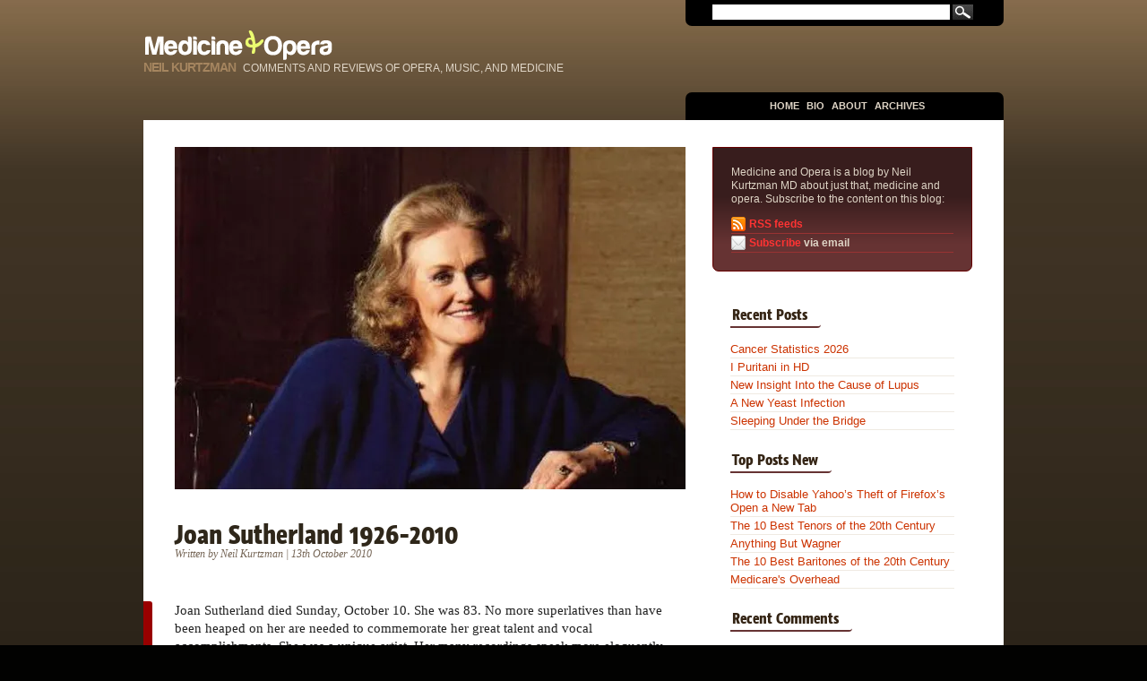

--- FILE ---
content_type: text/html; charset=UTF-8
request_url: https://medicine-opera.com/2010/10/joan-sutherland-1926-2010/
body_size: 13079
content:
<!DOCTYPE html>
<html lang="en-US">
<head>
	<meta charset="UTF-8" />
	<title>
	Joan Sutherland 1926-2010 | Neil Kurtzman	</title>
	<link rel="stylesheet" type="text/css" media="all" href="https://medicine-opera.com/wp-content/themes/nkurtzman/style.css" />
	<link rel="pingback" href="https://medicine-opera.com/xmlrpc.php" />
<style type='text/css'>
					.no-break br {
						display: none !important;
					}
			</style><meta name='robots' content='max-image-preview:large' />
	<style>img:is([sizes="auto" i], [sizes^="auto," i]) { contain-intrinsic-size: 3000px 1500px }</style>
	<link rel='dns-prefetch' href='//stats.wp.com' />
<link rel='preconnect' href='//i0.wp.com' />
<link rel='preconnect' href='//c0.wp.com' />
<link rel="alternate" type="application/rss+xml" title="Neil Kurtzman &raquo; Joan Sutherland 1926-2010 Comments Feed" href="https://medicine-opera.com/2010/10/joan-sutherland-1926-2010/feed/" />
<script type="text/javascript">
/* <![CDATA[ */
window._wpemojiSettings = {"baseUrl":"https:\/\/s.w.org\/images\/core\/emoji\/16.0.1\/72x72\/","ext":".png","svgUrl":"https:\/\/s.w.org\/images\/core\/emoji\/16.0.1\/svg\/","svgExt":".svg","source":{"concatemoji":"https:\/\/medicine-opera.com\/wp-includes\/js\/wp-emoji-release.min.js?ver=6.8.3"}};
/*! This file is auto-generated */
!function(s,n){var o,i,e;function c(e){try{var t={supportTests:e,timestamp:(new Date).valueOf()};sessionStorage.setItem(o,JSON.stringify(t))}catch(e){}}function p(e,t,n){e.clearRect(0,0,e.canvas.width,e.canvas.height),e.fillText(t,0,0);var t=new Uint32Array(e.getImageData(0,0,e.canvas.width,e.canvas.height).data),a=(e.clearRect(0,0,e.canvas.width,e.canvas.height),e.fillText(n,0,0),new Uint32Array(e.getImageData(0,0,e.canvas.width,e.canvas.height).data));return t.every(function(e,t){return e===a[t]})}function u(e,t){e.clearRect(0,0,e.canvas.width,e.canvas.height),e.fillText(t,0,0);for(var n=e.getImageData(16,16,1,1),a=0;a<n.data.length;a++)if(0!==n.data[a])return!1;return!0}function f(e,t,n,a){switch(t){case"flag":return n(e,"\ud83c\udff3\ufe0f\u200d\u26a7\ufe0f","\ud83c\udff3\ufe0f\u200b\u26a7\ufe0f")?!1:!n(e,"\ud83c\udde8\ud83c\uddf6","\ud83c\udde8\u200b\ud83c\uddf6")&&!n(e,"\ud83c\udff4\udb40\udc67\udb40\udc62\udb40\udc65\udb40\udc6e\udb40\udc67\udb40\udc7f","\ud83c\udff4\u200b\udb40\udc67\u200b\udb40\udc62\u200b\udb40\udc65\u200b\udb40\udc6e\u200b\udb40\udc67\u200b\udb40\udc7f");case"emoji":return!a(e,"\ud83e\udedf")}return!1}function g(e,t,n,a){var r="undefined"!=typeof WorkerGlobalScope&&self instanceof WorkerGlobalScope?new OffscreenCanvas(300,150):s.createElement("canvas"),o=r.getContext("2d",{willReadFrequently:!0}),i=(o.textBaseline="top",o.font="600 32px Arial",{});return e.forEach(function(e){i[e]=t(o,e,n,a)}),i}function t(e){var t=s.createElement("script");t.src=e,t.defer=!0,s.head.appendChild(t)}"undefined"!=typeof Promise&&(o="wpEmojiSettingsSupports",i=["flag","emoji"],n.supports={everything:!0,everythingExceptFlag:!0},e=new Promise(function(e){s.addEventListener("DOMContentLoaded",e,{once:!0})}),new Promise(function(t){var n=function(){try{var e=JSON.parse(sessionStorage.getItem(o));if("object"==typeof e&&"number"==typeof e.timestamp&&(new Date).valueOf()<e.timestamp+604800&&"object"==typeof e.supportTests)return e.supportTests}catch(e){}return null}();if(!n){if("undefined"!=typeof Worker&&"undefined"!=typeof OffscreenCanvas&&"undefined"!=typeof URL&&URL.createObjectURL&&"undefined"!=typeof Blob)try{var e="postMessage("+g.toString()+"("+[JSON.stringify(i),f.toString(),p.toString(),u.toString()].join(",")+"));",a=new Blob([e],{type:"text/javascript"}),r=new Worker(URL.createObjectURL(a),{name:"wpTestEmojiSupports"});return void(r.onmessage=function(e){c(n=e.data),r.terminate(),t(n)})}catch(e){}c(n=g(i,f,p,u))}t(n)}).then(function(e){for(var t in e)n.supports[t]=e[t],n.supports.everything=n.supports.everything&&n.supports[t],"flag"!==t&&(n.supports.everythingExceptFlag=n.supports.everythingExceptFlag&&n.supports[t]);n.supports.everythingExceptFlag=n.supports.everythingExceptFlag&&!n.supports.flag,n.DOMReady=!1,n.readyCallback=function(){n.DOMReady=!0}}).then(function(){return e}).then(function(){var e;n.supports.everything||(n.readyCallback(),(e=n.source||{}).concatemoji?t(e.concatemoji):e.wpemoji&&e.twemoji&&(t(e.twemoji),t(e.wpemoji)))}))}((window,document),window._wpemojiSettings);
/* ]]> */
</script>
<link rel='stylesheet' id='jetpack_related-posts-css' href='https://c0.wp.com/p/jetpack/15.4/modules/related-posts/related-posts.css' type='text/css' media='all' />
<style id='wp-emoji-styles-inline-css' type='text/css'>

	img.wp-smiley, img.emoji {
		display: inline !important;
		border: none !important;
		box-shadow: none !important;
		height: 1em !important;
		width: 1em !important;
		margin: 0 0.07em !important;
		vertical-align: -0.1em !important;
		background: none !important;
		padding: 0 !important;
	}
</style>
<link rel='stylesheet' id='wp-block-library-css' href='https://c0.wp.com/c/6.8.3/wp-includes/css/dist/block-library/style.min.css' type='text/css' media='all' />
<style id='classic-theme-styles-inline-css' type='text/css'>
/*! This file is auto-generated */
.wp-block-button__link{color:#fff;background-color:#32373c;border-radius:9999px;box-shadow:none;text-decoration:none;padding:calc(.667em + 2px) calc(1.333em + 2px);font-size:1.125em}.wp-block-file__button{background:#32373c;color:#fff;text-decoration:none}
</style>
<style id='ce4wp-subscribe-style-inline-css' type='text/css'>
.wp-block-ce4wp-subscribe{max-width:840px;margin:0 auto}.wp-block-ce4wp-subscribe .title{margin-bottom:0}.wp-block-ce4wp-subscribe .subTitle{margin-top:0;font-size:0.8em}.wp-block-ce4wp-subscribe .disclaimer{margin-top:5px;font-size:0.8em}.wp-block-ce4wp-subscribe .disclaimer .disclaimer-label{margin-left:10px}.wp-block-ce4wp-subscribe .inputBlock{width:100%;margin-bottom:10px}.wp-block-ce4wp-subscribe .inputBlock input{width:100%}.wp-block-ce4wp-subscribe .inputBlock label{display:inline-block}.wp-block-ce4wp-subscribe .submit-button{margin-top:25px;display:block}.wp-block-ce4wp-subscribe .required-text{display:inline-block;margin:0;padding:0;margin-left:0.3em}.wp-block-ce4wp-subscribe .onSubmission{height:0;max-width:840px;margin:0 auto}.wp-block-ce4wp-subscribe .firstNameSummary .lastNameSummary{text-transform:capitalize}.wp-block-ce4wp-subscribe .ce4wp-inline-notification{display:flex;flex-direction:row;align-items:center;padding:13px 10px;width:100%;height:40px;border-style:solid;border-color:orange;border-width:1px;border-left-width:4px;border-radius:3px;background:rgba(255,133,15,0.1);flex:none;order:0;flex-grow:1;margin:0px 0px}.wp-block-ce4wp-subscribe .ce4wp-inline-warning-text{font-style:normal;font-weight:normal;font-size:16px;line-height:20px;display:flex;align-items:center;color:#571600;margin-left:9px}.wp-block-ce4wp-subscribe .ce4wp-inline-warning-icon{color:orange}.wp-block-ce4wp-subscribe .ce4wp-inline-warning-arrow{color:#571600;margin-left:auto}.wp-block-ce4wp-subscribe .ce4wp-banner-clickable{cursor:pointer}.ce4wp-link{cursor:pointer}

.no-flex{display:block}.sub-header{margin-bottom:1em}


</style>
<link rel='stylesheet' id='mediaelement-css' href='https://c0.wp.com/c/6.8.3/wp-includes/js/mediaelement/mediaelementplayer-legacy.min.css' type='text/css' media='all' />
<link rel='stylesheet' id='wp-mediaelement-css' href='https://c0.wp.com/c/6.8.3/wp-includes/js/mediaelement/wp-mediaelement.min.css' type='text/css' media='all' />
<style id='jetpack-sharing-buttons-style-inline-css' type='text/css'>
.jetpack-sharing-buttons__services-list{display:flex;flex-direction:row;flex-wrap:wrap;gap:0;list-style-type:none;margin:5px;padding:0}.jetpack-sharing-buttons__services-list.has-small-icon-size{font-size:12px}.jetpack-sharing-buttons__services-list.has-normal-icon-size{font-size:16px}.jetpack-sharing-buttons__services-list.has-large-icon-size{font-size:24px}.jetpack-sharing-buttons__services-list.has-huge-icon-size{font-size:36px}@media print{.jetpack-sharing-buttons__services-list{display:none!important}}.editor-styles-wrapper .wp-block-jetpack-sharing-buttons{gap:0;padding-inline-start:0}ul.jetpack-sharing-buttons__services-list.has-background{padding:1.25em 2.375em}
</style>
<style id='global-styles-inline-css' type='text/css'>
:root{--wp--preset--aspect-ratio--square: 1;--wp--preset--aspect-ratio--4-3: 4/3;--wp--preset--aspect-ratio--3-4: 3/4;--wp--preset--aspect-ratio--3-2: 3/2;--wp--preset--aspect-ratio--2-3: 2/3;--wp--preset--aspect-ratio--16-9: 16/9;--wp--preset--aspect-ratio--9-16: 9/16;--wp--preset--color--black: #000000;--wp--preset--color--cyan-bluish-gray: #abb8c3;--wp--preset--color--white: #ffffff;--wp--preset--color--pale-pink: #f78da7;--wp--preset--color--vivid-red: #cf2e2e;--wp--preset--color--luminous-vivid-orange: #ff6900;--wp--preset--color--luminous-vivid-amber: #fcb900;--wp--preset--color--light-green-cyan: #7bdcb5;--wp--preset--color--vivid-green-cyan: #00d084;--wp--preset--color--pale-cyan-blue: #8ed1fc;--wp--preset--color--vivid-cyan-blue: #0693e3;--wp--preset--color--vivid-purple: #9b51e0;--wp--preset--gradient--vivid-cyan-blue-to-vivid-purple: linear-gradient(135deg,rgba(6,147,227,1) 0%,rgb(155,81,224) 100%);--wp--preset--gradient--light-green-cyan-to-vivid-green-cyan: linear-gradient(135deg,rgb(122,220,180) 0%,rgb(0,208,130) 100%);--wp--preset--gradient--luminous-vivid-amber-to-luminous-vivid-orange: linear-gradient(135deg,rgba(252,185,0,1) 0%,rgba(255,105,0,1) 100%);--wp--preset--gradient--luminous-vivid-orange-to-vivid-red: linear-gradient(135deg,rgba(255,105,0,1) 0%,rgb(207,46,46) 100%);--wp--preset--gradient--very-light-gray-to-cyan-bluish-gray: linear-gradient(135deg,rgb(238,238,238) 0%,rgb(169,184,195) 100%);--wp--preset--gradient--cool-to-warm-spectrum: linear-gradient(135deg,rgb(74,234,220) 0%,rgb(151,120,209) 20%,rgb(207,42,186) 40%,rgb(238,44,130) 60%,rgb(251,105,98) 80%,rgb(254,248,76) 100%);--wp--preset--gradient--blush-light-purple: linear-gradient(135deg,rgb(255,206,236) 0%,rgb(152,150,240) 100%);--wp--preset--gradient--blush-bordeaux: linear-gradient(135deg,rgb(254,205,165) 0%,rgb(254,45,45) 50%,rgb(107,0,62) 100%);--wp--preset--gradient--luminous-dusk: linear-gradient(135deg,rgb(255,203,112) 0%,rgb(199,81,192) 50%,rgb(65,88,208) 100%);--wp--preset--gradient--pale-ocean: linear-gradient(135deg,rgb(255,245,203) 0%,rgb(182,227,212) 50%,rgb(51,167,181) 100%);--wp--preset--gradient--electric-grass: linear-gradient(135deg,rgb(202,248,128) 0%,rgb(113,206,126) 100%);--wp--preset--gradient--midnight: linear-gradient(135deg,rgb(2,3,129) 0%,rgb(40,116,252) 100%);--wp--preset--font-size--small: 13px;--wp--preset--font-size--medium: 20px;--wp--preset--font-size--large: 36px;--wp--preset--font-size--x-large: 42px;--wp--preset--spacing--20: 0.44rem;--wp--preset--spacing--30: 0.67rem;--wp--preset--spacing--40: 1rem;--wp--preset--spacing--50: 1.5rem;--wp--preset--spacing--60: 2.25rem;--wp--preset--spacing--70: 3.38rem;--wp--preset--spacing--80: 5.06rem;--wp--preset--shadow--natural: 6px 6px 9px rgba(0, 0, 0, 0.2);--wp--preset--shadow--deep: 12px 12px 50px rgba(0, 0, 0, 0.4);--wp--preset--shadow--sharp: 6px 6px 0px rgba(0, 0, 0, 0.2);--wp--preset--shadow--outlined: 6px 6px 0px -3px rgba(255, 255, 255, 1), 6px 6px rgba(0, 0, 0, 1);--wp--preset--shadow--crisp: 6px 6px 0px rgba(0, 0, 0, 1);}:where(.is-layout-flex){gap: 0.5em;}:where(.is-layout-grid){gap: 0.5em;}body .is-layout-flex{display: flex;}.is-layout-flex{flex-wrap: wrap;align-items: center;}.is-layout-flex > :is(*, div){margin: 0;}body .is-layout-grid{display: grid;}.is-layout-grid > :is(*, div){margin: 0;}:where(.wp-block-columns.is-layout-flex){gap: 2em;}:where(.wp-block-columns.is-layout-grid){gap: 2em;}:where(.wp-block-post-template.is-layout-flex){gap: 1.25em;}:where(.wp-block-post-template.is-layout-grid){gap: 1.25em;}.has-black-color{color: var(--wp--preset--color--black) !important;}.has-cyan-bluish-gray-color{color: var(--wp--preset--color--cyan-bluish-gray) !important;}.has-white-color{color: var(--wp--preset--color--white) !important;}.has-pale-pink-color{color: var(--wp--preset--color--pale-pink) !important;}.has-vivid-red-color{color: var(--wp--preset--color--vivid-red) !important;}.has-luminous-vivid-orange-color{color: var(--wp--preset--color--luminous-vivid-orange) !important;}.has-luminous-vivid-amber-color{color: var(--wp--preset--color--luminous-vivid-amber) !important;}.has-light-green-cyan-color{color: var(--wp--preset--color--light-green-cyan) !important;}.has-vivid-green-cyan-color{color: var(--wp--preset--color--vivid-green-cyan) !important;}.has-pale-cyan-blue-color{color: var(--wp--preset--color--pale-cyan-blue) !important;}.has-vivid-cyan-blue-color{color: var(--wp--preset--color--vivid-cyan-blue) !important;}.has-vivid-purple-color{color: var(--wp--preset--color--vivid-purple) !important;}.has-black-background-color{background-color: var(--wp--preset--color--black) !important;}.has-cyan-bluish-gray-background-color{background-color: var(--wp--preset--color--cyan-bluish-gray) !important;}.has-white-background-color{background-color: var(--wp--preset--color--white) !important;}.has-pale-pink-background-color{background-color: var(--wp--preset--color--pale-pink) !important;}.has-vivid-red-background-color{background-color: var(--wp--preset--color--vivid-red) !important;}.has-luminous-vivid-orange-background-color{background-color: var(--wp--preset--color--luminous-vivid-orange) !important;}.has-luminous-vivid-amber-background-color{background-color: var(--wp--preset--color--luminous-vivid-amber) !important;}.has-light-green-cyan-background-color{background-color: var(--wp--preset--color--light-green-cyan) !important;}.has-vivid-green-cyan-background-color{background-color: var(--wp--preset--color--vivid-green-cyan) !important;}.has-pale-cyan-blue-background-color{background-color: var(--wp--preset--color--pale-cyan-blue) !important;}.has-vivid-cyan-blue-background-color{background-color: var(--wp--preset--color--vivid-cyan-blue) !important;}.has-vivid-purple-background-color{background-color: var(--wp--preset--color--vivid-purple) !important;}.has-black-border-color{border-color: var(--wp--preset--color--black) !important;}.has-cyan-bluish-gray-border-color{border-color: var(--wp--preset--color--cyan-bluish-gray) !important;}.has-white-border-color{border-color: var(--wp--preset--color--white) !important;}.has-pale-pink-border-color{border-color: var(--wp--preset--color--pale-pink) !important;}.has-vivid-red-border-color{border-color: var(--wp--preset--color--vivid-red) !important;}.has-luminous-vivid-orange-border-color{border-color: var(--wp--preset--color--luminous-vivid-orange) !important;}.has-luminous-vivid-amber-border-color{border-color: var(--wp--preset--color--luminous-vivid-amber) !important;}.has-light-green-cyan-border-color{border-color: var(--wp--preset--color--light-green-cyan) !important;}.has-vivid-green-cyan-border-color{border-color: var(--wp--preset--color--vivid-green-cyan) !important;}.has-pale-cyan-blue-border-color{border-color: var(--wp--preset--color--pale-cyan-blue) !important;}.has-vivid-cyan-blue-border-color{border-color: var(--wp--preset--color--vivid-cyan-blue) !important;}.has-vivid-purple-border-color{border-color: var(--wp--preset--color--vivid-purple) !important;}.has-vivid-cyan-blue-to-vivid-purple-gradient-background{background: var(--wp--preset--gradient--vivid-cyan-blue-to-vivid-purple) !important;}.has-light-green-cyan-to-vivid-green-cyan-gradient-background{background: var(--wp--preset--gradient--light-green-cyan-to-vivid-green-cyan) !important;}.has-luminous-vivid-amber-to-luminous-vivid-orange-gradient-background{background: var(--wp--preset--gradient--luminous-vivid-amber-to-luminous-vivid-orange) !important;}.has-luminous-vivid-orange-to-vivid-red-gradient-background{background: var(--wp--preset--gradient--luminous-vivid-orange-to-vivid-red) !important;}.has-very-light-gray-to-cyan-bluish-gray-gradient-background{background: var(--wp--preset--gradient--very-light-gray-to-cyan-bluish-gray) !important;}.has-cool-to-warm-spectrum-gradient-background{background: var(--wp--preset--gradient--cool-to-warm-spectrum) !important;}.has-blush-light-purple-gradient-background{background: var(--wp--preset--gradient--blush-light-purple) !important;}.has-blush-bordeaux-gradient-background{background: var(--wp--preset--gradient--blush-bordeaux) !important;}.has-luminous-dusk-gradient-background{background: var(--wp--preset--gradient--luminous-dusk) !important;}.has-pale-ocean-gradient-background{background: var(--wp--preset--gradient--pale-ocean) !important;}.has-electric-grass-gradient-background{background: var(--wp--preset--gradient--electric-grass) !important;}.has-midnight-gradient-background{background: var(--wp--preset--gradient--midnight) !important;}.has-small-font-size{font-size: var(--wp--preset--font-size--small) !important;}.has-medium-font-size{font-size: var(--wp--preset--font-size--medium) !important;}.has-large-font-size{font-size: var(--wp--preset--font-size--large) !important;}.has-x-large-font-size{font-size: var(--wp--preset--font-size--x-large) !important;}
:where(.wp-block-post-template.is-layout-flex){gap: 1.25em;}:where(.wp-block-post-template.is-layout-grid){gap: 1.25em;}
:where(.wp-block-columns.is-layout-flex){gap: 2em;}:where(.wp-block-columns.is-layout-grid){gap: 2em;}
:root :where(.wp-block-pullquote){font-size: 1.5em;line-height: 1.6;}
</style>
<script type="text/javascript" src="https://c0.wp.com/c/6.8.3/wp-includes/js/jquery/jquery.min.js" id="jquery-core-js"></script>
<script type="text/javascript" src="https://c0.wp.com/c/6.8.3/wp-includes/js/jquery/jquery-migrate.min.js" id="jquery-migrate-js"></script>
<script type="text/javascript" id="jetpack_related-posts-js-extra">
/* <![CDATA[ */
var related_posts_js_options = {"post_heading":"h4"};
/* ]]> */
</script>
<script type="text/javascript" src="https://c0.wp.com/p/jetpack/15.4/_inc/build/related-posts/related-posts.min.js" id="jetpack_related-posts-js"></script>
<link rel="https://api.w.org/" href="https://medicine-opera.com/wp-json/" /><link rel="alternate" title="JSON" type="application/json" href="https://medicine-opera.com/wp-json/wp/v2/posts/7602" /><link rel="EditURI" type="application/rsd+xml" title="RSD" href="https://medicine-opera.com/xmlrpc.php?rsd" />
<link rel="canonical" href="https://medicine-opera.com/2010/10/joan-sutherland-1926-2010/" />
<link rel='shortlink' href='https://wp.me/pYj5N-1YC' />
<link rel="alternate" title="oEmbed (JSON)" type="application/json+oembed" href="https://medicine-opera.com/wp-json/oembed/1.0/embed?url=https%3A%2F%2Fmedicine-opera.com%2F2010%2F10%2Fjoan-sutherland-1926-2010%2F" />
<link rel="alternate" title="oEmbed (XML)" type="text/xml+oembed" href="https://medicine-opera.com/wp-json/oembed/1.0/embed?url=https%3A%2F%2Fmedicine-opera.com%2F2010%2F10%2Fjoan-sutherland-1926-2010%2F&#038;format=xml" />
<script charset="utf-8" type="text/javascript">var switchTo5x=true;</script><script charset="utf-8" type="text/javascript" src="http://w.sharethis.com/button/buttons.js"></script><script type="text/javascript">stLight.options({publisher:'10e1e0c5-6bfd-4ef5-9986-2be4f29d15e5'});var st_type='wordpress3.0.1';</script><script type="text/javascript">
	window._wp_rp_static_base_url = 'https://wprp.sovrn.com/static/';
	window._wp_rp_wp_ajax_url = "https://medicine-opera.com/wp-admin/admin-ajax.php";
	window._wp_rp_plugin_version = '3.6.4';
	window._wp_rp_post_id = '7602';
	window._wp_rp_num_rel_posts = '5';
	window._wp_rp_thumbnails = true;
	window._wp_rp_post_title = 'Joan+Sutherland+1926-2010';
	window._wp_rp_post_tags = ['joan+sutherland', 'diva', 'opera', 'octob', 'talent', 'perform', 'di', 'sundai', 'act', 'record', 'duet', 'artist', 'lucia', 'richard', 'york', 'sutherland', 'joan', 'tucker'];
	window._wp_rp_promoted_content = true;
</script>
<link rel="stylesheet" href="https://medicine-opera.com/wp-content/plugins/wordpress-23-related-posts-plugin/static/themes/vertical-m.css?version=3.6.4" />
	<style>img#wpstats{display:none}</style>
		
<!-- Jetpack Open Graph Tags -->
<meta property="og:type" content="article" />
<meta property="og:title" content="Joan Sutherland 1926-2010" />
<meta property="og:url" content="https://medicine-opera.com/2010/10/joan-sutherland-1926-2010/" />
<meta property="og:description" content="Joan Sutherland died Sunday, October 10. She was 83. No more superlatives than have been heaped on her are needed to commemorate her great talent and vocal accomplishments. She was a unique artist.…" />
<meta property="article:published_time" content="2010-10-14T02:51:31+00:00" />
<meta property="article:modified_time" content="2010-10-14T16:39:47+00:00" />
<meta property="og:site_name" content="Neil Kurtzman" />
<meta property="og:image" content="https://i0.wp.com/medicine-opera.com/wp-content/uploads/2010/10/sutherland.jpg?fit=570%2C382&#038;ssl=1" />
<meta property="og:image:width" content="570" />
<meta property="og:image:height" content="382" />
<meta property="og:image:alt" content="" />
<meta property="og:locale" content="en_US" />
<meta name="twitter:text:title" content="Joan Sutherland 1926-2010" />
<meta name="twitter:image" content="https://i0.wp.com/medicine-opera.com/wp-content/uploads/2010/10/sutherland.jpg?fit=570%2C382&#038;ssl=1&#038;w=640" />
<meta name="twitter:card" content="summary_large_image" />

<!-- End Jetpack Open Graph Tags -->

<script type="text/javascript" src="https://medicine-opera.com/wp-content/themes/nkurtzman/scripts/clearform.js"></script>
<script type="text/javascript" src="https://twitter.com/javascripts/blogger.js"></script> 

<!--[if lte IE 6]>
<div id="ie6msg">
    <h4>Note: You are using an outdated version of Internet Explorer (IE)</h4>
    <p>In order to view our website properly, download 
    <a class="getielatest" href="http://www.microsoft.com/windows/internet-explorer/worldwide-sites.aspx" target="_blank">
    the most recent version of  Internet Explorer</a>.</p>
    <p>&nbsp;</p>
    <p>If you are in a corporate network, you may have to contact your network administrator.</p>
    <p>You may also want to check out some alternative browsers to IE:
    <a href="http://www.mozilla.com/en-US/firefox/firefox.html" target="_blank">Mozilla Firefox</a>
     · <a href="http://www.opera.com/" target="_blank">Opera</a>
      · <a href="http://www.google.com/chrome" target="_blank">Google Chrome</a>
       · <a href="http://www.apple.com/safari/" target="_blank">Apple Safari</a></p>
</div>
<![endif]-->

</head>

<body class="wp-singular post-template-default single single-post postid-7602 single-format-standard wp-theme-nkurtzman">
<div id="WrapperPage">
<div id="TopBar">
  <div class="search">
    <form method="get" id="searchForm" action="https://medicine-opera.com/">
   <input type="text" value="" name="s" id="s" class="searchfield" onfocus="clearForm()" />
   <input type="submit"  value="Search" class="searchBtn"/>
</form>
  </div>
</div>
<div id="Header">
  <div class="logo"><a href="https://medicine-opera.com"><img src="https://medicine-opera.com/wp-content/themes/nkurtzman/images/logo.png" width="209" height="33" alt="Medicine&amp;Opera" /></div>
  <div class="tagline">
  <span class="owner">Neil Kurtzman</span>
  <span class="title">Comments and reviews of opera, music, and medicine</span>
  </div>
</div>
<div id="HeaderNav">
  <div class="menu-header"><ul id="menu-topmenu" class="menu"><li id="menu-item-6901" class="menu-item menu-item-type-custom menu-item-object-custom menu-item-home menu-item-6901"><a href="https://medicine-opera.com/">Home</a></li>
<li id="menu-item-6902" class="menu-item menu-item-type-post_type menu-item-object-page menu-item-6902"><a href="https://medicine-opera.com/bio/">Bio</a></li>
<li id="menu-item-6899" class="menu-item menu-item-type-post_type menu-item-object-page menu-item-6899"><a href="https://medicine-opera.com/about/">About</a></li>
<li id="menu-item-6900" class="menu-item menu-item-type-post_type menu-item-object-page menu-item-6900"><a href="https://medicine-opera.com/archives/">Archives</a></li>
</ul></div></div>

<div id="Content">
	<div id="LeftContent">

  
<img width="570" height="382" src="https://i0.wp.com/medicine-opera.com/wp-content/uploads/2010/10/sutherland.jpg?fit=570%2C382&amp;ssl=1" class="attachment-big-post-thumbnail size-big-post-thumbnail wp-post-image" alt="" decoding="async" fetchpriority="high" srcset="https://i0.wp.com/medicine-opera.com/wp-content/uploads/2010/10/sutherland.jpg?w=570&amp;ssl=1 570w, https://i0.wp.com/medicine-opera.com/wp-content/uploads/2010/10/sutherland.jpg?resize=300%2C201&amp;ssl=1 300w" sizes="(max-width: 570px) 100vw, 570px" />
    <h1>Joan Sutherland 1926-2010</h1>
    <span class="postAuthor">Written by Neil Kurtzman | 13th October 2010</span>
    <div class="postContent"><div class="postOrnament"></div><div class="postShareTop"></div>
      <p>Joan Sutherland died Sunday, October 10. She was 83. No more superlatives than have been heaped on her are needed to commemorate her great talent and vocal accomplishments. She was a unique artist. Her many recordings speak more eloquently than any comments could. Below is the long duet that ends the first act of Donizetti&#8217;s<em> Lucia Di Lammermoor</em>. The tenor is Richard Tucker. The performance was recorded in New York in December of 1966.</p>
<p><a href="https://medicine-opera.com/wp-content/uploads/2010/10/Sutherland-Tucker-Lucia-1.mp3">Sutherland Tucker Lucia-1<br />
</a><a href="https://medicine-opera.com/wp-content/uploads/2010/10/Sutherland-Tucker-Lucia-2.mp3">Sutherland Tucker Lucia-2</a></p>

<div class="wp_rp_wrap  wp_rp_vertical_m" id="wp_rp_first"><div class="wp_rp_content"><h3 class="related_post_title">Related Posts</h3><ul class="related_post wp_rp"><li data-position="0" data-poid="in-13335" data-post-type="none" ><a href="https://medicine-opera.com/2012/11/joan-sutherlands-birthday/" class="wp_rp_thumbnail"><img data-recalc-dims="1" decoding="async" src="https://i0.wp.com/medicine-opera.com/wp-content/uploads/2012/01/Cahen-2.jpg?resize=150%2C150&#038;ssl=1" alt="Joan Sutherland&#8217;s Birthday" width="150" height="150" /></a><a href="https://medicine-opera.com/2012/11/joan-sutherlands-birthday/" class="wp_rp_title">Joan Sutherland&#8217;s Birthday</a></li><li data-position="1" data-poid="in-30374" data-post-type="none" ><a href="https://medicine-opera.com/2024/09/ah-la-paterna-mano/" class="wp_rp_thumbnail"><img data-recalc-dims="1" decoding="async" src="https://i0.wp.com/medicine-opera.com/wp-content/uploads/2024/09/Verdi-Macbeth.jpg?resize=150%2C150&#038;ssl=1" alt="Ah, La Paterna Mano" width="150" height="150" /></a><a href="https://medicine-opera.com/2024/09/ah-la-paterna-mano/" class="wp_rp_title">Ah, La Paterna Mano</a></li><li data-position="2" data-poid="in-24594" data-post-type="none" ><a href="https://medicine-opera.com/2017/12/robot-reaches-milestone-passes-medical-licensing-exam/" class="wp_rp_thumbnail"><img loading="lazy" decoding="async" width="150" height="150" src="https://i0.wp.com/medicine-opera.com/wp-content/uploads/2017/12/Robotics.png?resize=150%2C150&amp;ssl=1" class="attachment-150x150 size-150x150 wp-post-image" alt="" /></a><a href="https://medicine-opera.com/2017/12/robot-reaches-milestone-passes-medical-licensing-exam/" class="wp_rp_title">Robot Reaches Milestone, Passes Medical Licensing Exam</a></li><li data-position="3" data-poid="in-1367" data-post-type="none" ><a href="https://medicine-opera.com/2009/01/the-recordings-of-enrico-caruso-1905-1907/" class="wp_rp_thumbnail"><img data-recalc-dims="1" loading="lazy" decoding="async" src="https://i0.wp.com/medicine-opera.com/wp-content/uploads/2009/01/caruso-portrait.jpg?resize=150%2C150&#038;ssl=1" alt="The Recordings of Enrico Caruso 1905 &#8211; 1907" width="150" height="150" /></a><a href="https://medicine-opera.com/2009/01/the-recordings-of-enrico-caruso-1905-1907/" class="wp_rp_title">The Recordings of Enrico Caruso 1905 &#8211; 1907</a></li><li data-position="4" data-poid="in-20203" data-post-type="none" ><a href="https://medicine-opera.com/2015/05/shostakovich-michelangelo-suite/" class="wp_rp_thumbnail"><img loading="lazy" decoding="async" width="150" height="150" src="https://i0.wp.com/medicine-opera.com/wp-content/uploads/2015/05/Michelangelo-sonnets.jpg?resize=150%2C150&amp;ssl=1" class="attachment-150x150 size-150x150 wp-post-image" alt="" /></a><a href="https://medicine-opera.com/2015/05/shostakovich-michelangelo-suite/" class="wp_rp_title">Shostakovich &#8211; Michelangelo Suite</a></li></ul><div class="wp_rp_footer"><a class="wp_rp_backlink" target="_blank" href="http://www.sovrn.com/" rel="nofollow">Sovrn</a></div></div></div>

<div id='jp-relatedposts' class='jp-relatedposts' >
	<h3 class="jp-relatedposts-headline"><em>Related</em></h3>
</div> 		</div><!-- .postContent -->

    <div class="postFooter">
     	<div class="postShare">
        <h4>Share this article</h4>If you like this article, spread the word!
        <div class="shareThis">
		<!-- AddThis Button BEGIN -->
		<div><div class="addthis_toolbox addthis_default_style">
		<a class="addthis_button_facebook"></a>
		<a class="addthis_button_email"></a>
		<a class="addthis_button_favorites"></a>
		<a class="addthis_button_print"></a>
		<span class="addthis_separator">|</span>
		<a href="https://www.addthis.com/bookmark.php?v=250&amp;username=hitbylife" class="addthis_button_expanded">More</a>
		</div>
		<script type="text/javascript" src="https://s7.addthis.com/js/250/addthis_widget.js#username=hitbylife"></script></div>
		<!-- AddThis Button END -->
       </div>
		</div>
  	<div class="postComments">
	<h5>Comments</h5>
	<ol class="commentlist">
				<li class="comment even thread-even depth-1" id="comment-1444">
				<div id="div-comment-1444" class="comment-body">
				<div class="comment-author vcard">
			<img alt='' src='https://secure.gravatar.com/avatar/2e023437269bf361d77603e52f2b9b86b51295f3b3eea2b9f0df64390b80bf17?s=32&#038;d=mm&#038;r=g' srcset='https://secure.gravatar.com/avatar/2e023437269bf361d77603e52f2b9b86b51295f3b3eea2b9f0df64390b80bf17?s=64&#038;d=mm&#038;r=g 2x' class='avatar avatar-32 photo' height='32' width='32' loading='lazy' decoding='async'/>			<cite class="fn"><a href="http://www.horsetrainingspecialties.com" class="url" rel="ugc external nofollow">Operafilly</a></cite> <span class="says">says:</span>		</div>
		
		<div class="comment-meta commentmetadata">
			<a href="https://medicine-opera.com/2010/10/joan-sutherland-1926-2010/#comment-1444">October 14, 2010 at 8:53 am</a>		</div>

		<p>I started at the top!  My very first opera performance at age 16 was Joan in Lucia before she went to the Met.  She had not yet recorded it so I memorized the Callas version.  I had heard Joan do Ophelia&#8217;s mad scene on TV but was totally unprepared for the live instrument.  Like from another galaxy.  The glitter of those high notes!!  I wished the mad scene would never end.  Cioni was the tenor, not great, but so much sincerity that I was in tears for &#8220;Tu che a dio.&#8221;  I saw her much later in Die Fledermaus with Sills and in concert with Tourangeau.  By then I had much more appreciation of the richness and size of her voice, and the variety of her roles.  The lady was a miracle.</p>

		<div class="reply"><a rel="nofollow" class="comment-reply-link" href="https://medicine-opera.com/2010/10/joan-sutherland-1926-2010/?replytocom=1444#respond" data-commentid="1444" data-postid="7602" data-belowelement="div-comment-1444" data-respondelement="respond" data-replyto="Reply to Operafilly" aria-label="Reply to Operafilly">Reply</a></div>
				</div>
				</li><!-- #comment-## -->
	</ol>

	<h4>Leave a comment</h4>
	<div class="contactForm">

		
			<form action="https://medicine-opera.com/wp-comments-post.php" method="post" id="commentform">

				
					<p><input type="text" name="author" id="author" value="" size="22" tabindex="1" />
						<label for="author"><small>Name (required)</small></label>
					</p>

					<p><input type="text" name="email" id="email" value="" size="22" tabindex="2" />
						<label for="email"><small>Mail (will not be published) (required)</small></label>
					</p>

					<p><input type="text" name="url" id="url" value="" size="22" tabindex="3" />
						<label for="url"><small>Website</small></label>
					</p>

				
				<!--<p><small><strong>XHTML:</strong> You can use these tags: &lt;a href=&quot;&quot; title=&quot;&quot;&gt; &lt;abbr title=&quot;&quot;&gt; &lt;acronym title=&quot;&quot;&gt; &lt;b&gt; &lt;blockquote cite=&quot;&quot;&gt; &lt;cite&gt; &lt;code&gt; &lt;del datetime=&quot;&quot;&gt; &lt;em&gt; &lt;i&gt; &lt;q cite=&quot;&quot;&gt; &lt;s&gt; &lt;strike&gt; &lt;strong&gt; </small></p>-->

				<textarea name="comment" id="comment" cols="90%" rows="8" tabindex="4"></textarea>

				<p><input name="submit" type="submit" id="submit" tabindex="5" value="Submit Comment" />
					<input type="hidden" name="comment_post_ID" value="7602" />
				</p>
				<p style="display: none;"><input type="hidden" id="akismet_comment_nonce" name="akismet_comment_nonce" value="f690467f19" /></p><p style="display: none !important;" class="akismet-fields-container" data-prefix="ak_"><label>&#916;<textarea name="ak_hp_textarea" cols="45" rows="8" maxlength="100"></textarea></label><input type="hidden" id="ak_js_1" name="ak_js" value="198"/><script>document.getElementById( "ak_js_1" ).setAttribute( "value", ( new Date() ).getTime() );</script></p>
			</form>

		


	</div>
</div>

	</div><!-- #content -->
</div><!-- #container -->

    <div id="SideBar">
    	<div class="subscription" style="margin-bottom: 40px;">
    		Medicine and Opera is a blog by Neil Kurtzman MD about just that, medicine and opera. Subscribe
    		to the content on this blog:
    		<ul>
    			<li id="liRss"><a href="https://medicine-opera.com/?feed=rss2
">RSS feeds</a></li>
    			<li id="liEmail"><a href="https://medicine-opera.com/wp-login.php?action=register">Subscribe</a> via email</li>
    		</ul>
    	</div>

    	<div class="sbBox">
    		<h3>Recent Posts</h3>
    		<ul>
    			    					<li><a href="https://medicine-opera.com/2026/01/cancer-statistics-2026/" title="Permalink to Cancer Statistics 2026" rel="bookmark">Cancer Statistics 2026</a></li>
    			    					<li><a href="https://medicine-opera.com/2026/01/i-puritani-in-hd/" title="Permalink to I Puritani in HD" rel="bookmark">I Puritani in HD</a></li>
    			    					<li><a href="https://medicine-opera.com/2026/01/new-insight-into-the-cause-of-lupus/" title="Permalink to New Insight Into the Cause of Lupus" rel="bookmark">New Insight Into the Cause of Lupus</a></li>
    			    					<li><a href="https://medicine-opera.com/2026/01/a-new-yeast-infection/" title="Permalink to A New Yeast Infection" rel="bookmark">A New Yeast Infection</a></li>
    			    					<li><a href="https://medicine-opera.com/2026/01/sleeping-under-the-bridge/" title="Permalink to Sleeping Under the Bridge" rel="bookmark">Sleeping Under the Bridge</a></li>
    			    		</ul>
    	</div>
    	<div class="sbBox">
    		<h3>Top Posts New</h3>
    		<ul>
    			    					<li><a href="https://medicine-opera.com/2010/03/how-to-disable-yahoos-theft-of-firefoxs-open-a-new-tab/">How to Disable Yahoo&#8217;s Theft of Firefox&#8217;s Open a New Tab</a></li>
    			    					<li><a href="https://medicine-opera.com/2016/03/the-10-best-tenors-of-the-20th-century/">The 10 Best Tenors of the 20th Century</a></li>
    			    					<li><a href="https://medicine-opera.com/2009/10/anything-but-wagner/">Anything But Wagner</a></li>
    			    					<li><a href="https://medicine-opera.com/2016/10/the-10-best-baritones-of-the-20th-century/">The 10 Best Baritones of the 20th Century</a></li>
    			    					<li><a href="https://medicine-opera.com/2008/12/medicares-overhead/">Medicare&#039;s Overhead</a></li>
    			    		</ul>
    	</div>

    	<div class="sbBox">
    		<h3>Recent Comments</h3>
    		<ul><li><!-- no comments yet --></li></ul>

    	</div>

    </div>

    </div>
    </div>
    </div>
    </div>
    </div>
    </div>
 
</div>
<div id="FooterLinks">
    <div id="FooterLeft">
        <div class="footerBox fbLeft">
            <h3>Top posts</h3>
            <ul>
<li><a href="https://medicine-opera.com/2010/03/how-to-disable-yahoos-theft-of-firefoxs-open-a-new-tab/">How to Disable Yahoo&#8217;s Theft of Firefox&#8217;s Open a New Tab</a></li> 
<li><a href="https://medicine-opera.com/2016/03/the-10-best-tenors-of-the-20th-century/">The 10 Best Tenors of the 20th Century</a></li> 
<li><a href="https://medicine-opera.com/2009/10/anything-but-wagner/">Anything But Wagner</a></li> 
<li><a href="https://medicine-opera.com/2016/10/the-10-best-baritones-of-the-20th-century/">The 10 Best Baritones of the 20th Century</a></li> 
<li><a href="https://medicine-opera.com/2008/12/medicares-overhead/">Medicare&#039;s Overhead</a></li> 
<li><a href="https://medicine-opera.com/2008/12/turandot-without-the-t/">Turandot Without the T</a></li> 
<li><a href="https://medicine-opera.com/2007/12/zinka-milanov-the-most-beautiful-voice-in-the-world/">Zinka Milanov – The Most Beautiful Voice in the World</a></li> 
<li><a href="https://medicine-opera.com/2011/04/il-trovatore-in-hd/">Il Trovatore in HD</a></li> 
<li><a href="https://medicine-opera.com/2011/07/educational-thought-of-the-day-e-coli-in-germany/">Educational Thought of the Day &#8211; E Coli in Germany</a></li> 
<li><a href="https://medicine-opera.com/2017/06/the-sniffer-review/">The Sniffer &#8211; Review</a></li> 

            </ul>
        </div>
        <div class="footerBox fbLeft">
        	<h3>Recent posts</h3>
<ul>
<li><a href="https://medicine-opera.com/2026/01/cancer-statistics-2026/" title="Permalink to Cancer Statistics 2026" rel="bookmark">Cancer Statistics 2026</a></li> 
<li><a href="https://medicine-opera.com/2026/01/i-puritani-in-hd/" title="Permalink to I Puritani in HD" rel="bookmark">I Puritani in HD</a></li> 
<li><a href="https://medicine-opera.com/2026/01/new-insight-into-the-cause-of-lupus/" title="Permalink to New Insight Into the Cause of Lupus" rel="bookmark">New Insight Into the Cause of Lupus</a></li> 
<li><a href="https://medicine-opera.com/2026/01/a-new-yeast-infection/" title="Permalink to A New Yeast Infection" rel="bookmark">A New Yeast Infection</a></li> 
<li><a href="https://medicine-opera.com/2026/01/sleeping-under-the-bridge/" title="Permalink to Sleeping Under the Bridge" rel="bookmark">Sleeping Under the Bridge</a></li> 
<li><a href="https://medicine-opera.com/2025/12/jonas-kaufmann-will-no-longer-sing-in-london-or-new-york/" title="Permalink to Jonas Kaufmann Will No Longer Sing in London or New York" rel="bookmark">Jonas Kaufmann Will No Longer Sing in London or New York</a></li> 
<li><a href="https://medicine-opera.com/2025/12/ombra-mai-fu/" title="Permalink to Ombra Mai Fu" rel="bookmark">Ombra Mai Fu</a></li> 
<li><a href="https://medicine-opera.com/2025/12/the-marbled-mind/" title="Permalink to The Marbled Mind" rel="bookmark">The Marbled Mind</a></li> 
<li><a href="https://medicine-opera.com/2025/12/beethovens-birthday/" title="Permalink to Beethoven&#8217;s Birthday" rel="bookmark">Beethoven&#8217;s Birthday</a></li> 
<li><a href="https://medicine-opera.com/2025/12/andrea-chenier-in-hd/" title="Permalink to Andrea Chénier in HD" rel="bookmark">Andrea Chénier in HD</a></li> 
            </ul>
        </div>
        <div class="footerBox fbRight">
       	  	<h3>External links</h3>
            <ul>
            <li><a href="http://www.amazon.com/Doing-Nothing-Neil-Kurtzman/dp/1461096537/ref=sr_1_1?ie=UTF8&#038;qid=1342048482&#038;sr=8-1&#038;keywords=Doing+Nothing+Kurtzman" title="   » The Making of a Doctor – buy here (Last updated December 31, 1969 6:00 pm)" target="_top">Doing Nothing</a>   » The Making of a Doctor – buy here</li>
<li><a href="https://www.lubbocksymphony.org/" title="    » LSO’s website (Last updated December 31, 1969 6:00 pm)">Lubbock Symphony Orchestra</a>    » LSO’s website</li>
<li><a href="http://www.amazon.com/s/ref=nb_sb_noss?url=node%3D154606011&#038;field-keywords=Neil+Kurtzman" title="&gt;&gt;The complete novel can be downloaded for the Kindle at this site. (Last updated December 31, 1969 6:00 pm)">Doing Nothing for the Kindle</a>&gt;&gt;The complete novel can be downloaded for the Kindle at this site.</li>
<li><a href="https://www.ttuhsc.edu/" title=" (Last updated December 31, 1969 6:00 pm)">Texas Tech University Health Sciences Center</a></li>
            </ul>
      	</div>
    </div>
    <div id="FooterRight">
		<img src="https://medicine-opera.com/wp-content/themes/nkurtzman/images/kurtzman_thumb.jpg" width="120" height="100" alt="Neil Kurtzman" />
	  <h3>About Neil Kurtzman</h3>
        Neil A Kurtzman MD is the Grover E Murray Professor Emeritus and University Distinguished Professor Emeritus, Department of Internal Medicine at Texas Tech University Health Sciences Center in Lubbock. He has combined careers in clinical medicine, education, basic research, and administration for more than 30 years.<br />
        <br />
› <a href="?page_id=23">Read the biography</a>
        <br />
› <a href="/archives/">Archives: Older posts and additional material</a>

        <div class="blogRoll brFooter">
   	    <h3>Contact</h3>
                <ul> 
                    <li>Email: <a href="mailto:
neil.kurtzman@medicine-opera.com">neil.kurtzman@medicine-opera.com</li>
                </ul> 
      </div>
    </div>

</div>
  <div id="FooterCategories">
   	<h4>Categories</h4>
    	<ul>
       	<li class="cat-item cat-item-4"><a href="https://medicine-opera.com/category/american-college-of-physicians/">American College of Physicians</a>
</li>
	<li class="cat-item cat-item-5"><a href="https://medicine-opera.com/category/baritones/">Baritones</a>
</li>
	<li class="cat-item cat-item-6"><a href="https://medicine-opera.com/category/baseball/">Baseball</a>
</li>
	<li class="cat-item cat-item-7"><a href="https://medicine-opera.com/category/bible/">Bible</a>
</li>
	<li class="cat-item cat-item-2127"><a href="https://medicine-opera.com/category/biography/">Biography</a>
</li>
	<li class="cat-item cat-item-8"><a href="https://medicine-opera.com/category/birgit-nilsson/">Birgit Nilsson</a>
</li>
	<li class="cat-item cat-item-9"><a href="https://medicine-opera.com/category/bullfighting/">Bullfighting</a>
</li>
	<li class="cat-item cat-item-10"><a href="https://medicine-opera.com/category/bureaucracy/">Bureaucracy</a>
</li>
	<li class="cat-item cat-item-11"><a href="https://medicine-opera.com/category/cancer/">Cancer</a>
</li>
	<li class="cat-item cat-item-12"><a href="https://medicine-opera.com/category/cell-phones/">Cell Phones</a>
</li>
	<li class="cat-item cat-item-13"><a href="https://medicine-opera.com/category/computers/">computers</a>
</li>
	<li class="cat-item cat-item-14"><a href="https://medicine-opera.com/category/crime/">Crime</a>
</li>
	<li class="cat-item cat-item-15"><a href="https://medicine-opera.com/category/critics/">Critics</a>
</li>
	<li class="cat-item cat-item-16"><a href="https://medicine-opera.com/category/dance/">Dance</a>
</li>
	<li class="cat-item cat-item-17"><a href="https://medicine-opera.com/category/dialysis/">Dialysis</a>
</li>
	<li class="cat-item cat-item-18"><a href="https://medicine-opera.com/category/doing-nothing/">Doing Nothing</a>
</li>
	<li class="cat-item cat-item-19"><a href="https://medicine-opera.com/category/downloads/">Downloads</a>
</li>
	<li class="cat-item cat-item-20"><a href="https://medicine-opera.com/category/drm/">DRM</a>
</li>
	<li class="cat-item cat-item-21"><a href="https://medicine-opera.com/category/economics/">economics</a>
</li>
	<li class="cat-item cat-item-22"><a href="https://medicine-opera.com/category/education/">Education</a>
</li>
	<li class="cat-item cat-item-1610"><a href="https://medicine-opera.com/category/erasmus/">Erasmus</a>
</li>
	<li class="cat-item cat-item-844"><a href="https://medicine-opera.com/category/farm-income/">farm income</a>
</li>
	<li class="cat-item cat-item-659"><a href="https://medicine-opera.com/category/featured/">Featured</a>
</li>
	<li class="cat-item cat-item-291"><a href="https://medicine-opera.com/category/government/">government</a>
</li>
	<li class="cat-item cat-item-23"><a href="https://medicine-opera.com/category/hansel-and-gretel/">Hansel and Gretel</a>
</li>
	<li class="cat-item cat-item-24"><a href="https://medicine-opera.com/category/health-insurance/">Health Insurance</a>
</li>
	<li class="cat-item cat-item-867"><a href="https://medicine-opera.com/category/history-2/">History</a>
</li>
	<li class="cat-item cat-item-25"><a href="https://medicine-opera.com/category/journalism/">Journalism</a>
</li>
	<li class="cat-item cat-item-26"><a href="https://medicine-opera.com/category/law/">Law</a>
</li>
	<li class="cat-item cat-item-27"><a href="https://medicine-opera.com/category/literature/">Literature</a>
</li>
	<li class="cat-item cat-item-28"><a href="https://medicine-opera.com/category/macbeth/">Macbeth</a>
</li>
	<li class="cat-item cat-item-29"><a href="https://medicine-opera.com/category/medicine/">Medicine</a>
</li>
	<li class="cat-item cat-item-30"><a href="https://medicine-opera.com/category/milanov/">Milanov</a>
</li>
	<li class="cat-item cat-item-31"><a href="https://medicine-opera.com/category/miscellany/">Miscellany</a>
</li>
	<li class="cat-item cat-item-32"><a href="https://medicine-opera.com/category/movies/">Movies</a>
</li>
	<li class="cat-item cat-item-33"><a href="https://medicine-opera.com/category/mp3-players/">MP3 Players</a>
</li>
	<li class="cat-item cat-item-34"><a href="https://medicine-opera.com/category/music/">Music</a>
</li>
	<li class="cat-item cat-item-35"><a href="https://medicine-opera.com/category/nejm/">NEJM</a>
</li>
	<li class="cat-item cat-item-36"><a href="https://medicine-opera.com/category/nephrology/">nephrology</a>
</li>
	<li class="cat-item cat-item-37"><a href="https://medicine-opera.com/category/novel/">Novel</a>
</li>
	<li class="cat-item cat-item-38"><a href="https://medicine-opera.com/category/old-articles/">Old Articles</a>
</li>
	<li class="cat-item cat-item-39"><a href="https://medicine-opera.com/category/opera/">Opera</a>
</li>
	<li class="cat-item cat-item-40"><a href="https://medicine-opera.com/category/parsifal/">Parsifal</a>
</li>
	<li class="cat-item cat-item-761"><a href="https://medicine-opera.com/category/photography/">Photography</a>
</li>
	<li class="cat-item cat-item-1587"><a href="https://medicine-opera.com/category/poetry/">Poetry</a>
</li>
	<li class="cat-item cat-item-41"><a href="https://medicine-opera.com/category/politics/">Politics</a>
</li>
	<li class="cat-item cat-item-42"><a href="https://medicine-opera.com/category/powerpoint/">PowerPoint</a>
</li>
	<li class="cat-item cat-item-43"><a href="https://medicine-opera.com/category/prostate-cancer/">Prostate Cancer</a>
</li>
	<li class="cat-item cat-item-44"><a href="https://medicine-opera.com/category/psychiatry/">Psychiatry</a>
</li>
	<li class="cat-item cat-item-45"><a href="https://medicine-opera.com/category/puccini/">Puccini</a>
</li>
	<li class="cat-item cat-item-2005"><a href="https://medicine-opera.com/category/religion/">Religion</a>
</li>
	<li class="cat-item cat-item-46"><a href="https://medicine-opera.com/category/rossini/">Rossini</a>
</li>
	<li class="cat-item cat-item-47"><a href="https://medicine-opera.com/category/satire/">satire</a>
</li>
	<li class="cat-item cat-item-48"><a href="https://medicine-opera.com/category/science/">Science</a>
</li>
	<li class="cat-item cat-item-49"><a href="https://medicine-opera.com/category/short-piece/">Short piece</a>
</li>
	<li class="cat-item cat-item-50"><a href="https://medicine-opera.com/category/sports/">Sports</a>
</li>
	<li class="cat-item cat-item-51"><a href="https://medicine-opera.com/category/television/">Television</a>
</li>
	<li class="cat-item cat-item-52"><a href="https://medicine-opera.com/category/tenors/">Tenors</a>
</li>
	<li class="cat-item cat-item-53"><a href="https://medicine-opera.com/category/theater/">Theater</a>
</li>
	<li class="cat-item cat-item-54"><a href="https://medicine-opera.com/category/travel/">Travel</a>
</li>
	<li class="cat-item cat-item-1"><a href="https://medicine-opera.com/category/uncategorized/">Uncategorized</a>
</li>
	<li class="cat-item cat-item-55"><a href="https://medicine-opera.com/category/verdi/">Verdi</a>
</li>
	<li class="cat-item cat-item-56"><a href="https://medicine-opera.com/category/wagner/">Wagner</a>
</li>
  
        </ul>
     
  </div>
    <div id="FooterNav">
   	  <div class="copyright">&copy;2010 Neil Kurtzman</div>
        <ul class="nav">
<div class="menu-footer-menu-container"><ul id="menu-footer-menu" class="menu"><li id="menu-item-6254" class="menu-item menu-item-type-custom menu-item-object-custom menu-item-home menu-item-6254"><a href="https://medicine-opera.com/">Home</a></li>
<li id="menu-item-6255" class="menu-item menu-item-type-post_type menu-item-object-page menu-item-6255"><a href="https://medicine-opera.com/about/">About</a></li>
<li id="menu-item-6256" class="menu-item menu-item-type-post_type menu-item-object-page menu-item-6256"><a href="https://medicine-opera.com/bio/">Bio</a></li>
<li id="menu-item-6257" class="menu-item menu-item-type-post_type menu-item-object-page menu-item-6257"><a href="https://medicine-opera.com/curiculum-vitae/">Curiculum Vitae</a></li>
<li id="menu-item-6258" class="menu-item menu-item-type-post_type menu-item-object-page menu-item-6258"><a href="https://medicine-opera.com/medicine-and-opera/photographs/">Photographs</a></li>
</ul></div>        </ul>

        <div class="socialmedia"> <a href="https://twitter.com/nkurtzman"><img src="https://medicine-opera.com/wp-content/themes/nkurtzman/images/icon_twitter.png" width="16" height="16" alt="twitter" /></a>
        	<a href="https://www.facebook.com/nkurtzman"><img src="https://medicine-opera.com/wp-content/themes/nkurtzman/images/icon_facebook.png" width="16" height="16" alt="facebook" /></a>
        	<a href="/?feed=rss2"><img src="https://medicine-opera.com/wp-content/themes/nkurtzman/images/icon_rss.png" width="16" height="16" alt="rss" /></a>
        </div>
    </div>
</div>

<script type="speculationrules">
{"prefetch":[{"source":"document","where":{"and":[{"href_matches":"\/*"},{"not":{"href_matches":["\/wp-*.php","\/wp-admin\/*","\/wp-content\/uploads\/*","\/wp-content\/*","\/wp-content\/plugins\/*","\/wp-content\/themes\/nkurtzman\/*","\/*\\?(.+)"]}},{"not":{"selector_matches":"a[rel~=\"nofollow\"]"}},{"not":{"selector_matches":".no-prefetch, .no-prefetch a"}}]},"eagerness":"conservative"}]}
</script>
<script type="text/javascript" id="ce4wp_form_submit-js-extra">
/* <![CDATA[ */
var ce4wp_form_submit_data = {"siteUrl":"https:\/\/medicine-opera.com","url":"https:\/\/medicine-opera.com\/wp-admin\/admin-ajax.php","nonce":"2cdc45baea","listNonce":"18ee01b9be","activatedNonce":"802cfe7f37"};
/* ]]> */
</script>
<script type="text/javascript" src="https://medicine-opera.com/wp-content/plugins/creative-mail-by-constant-contact/assets/js/block/submit.js?ver=1715216203" id="ce4wp_form_submit-js"></script>
<script type="text/javascript" src="https://c0.wp.com/c/6.8.3/wp-includes/js/comment-reply.min.js" id="comment-reply-js" async="async" data-wp-strategy="async"></script>
<script type="text/javascript" id="jetpack-stats-js-before">
/* <![CDATA[ */
_stq = window._stq || [];
_stq.push([ "view", {"v":"ext","blog":"14373075","post":"7602","tz":"-6","srv":"medicine-opera.com","j":"1:15.4"} ]);
_stq.push([ "clickTrackerInit", "14373075", "7602" ]);
/* ]]> */
</script>
<script type="text/javascript" src="https://stats.wp.com/e-202603.js" id="jetpack-stats-js" defer="defer" data-wp-strategy="defer"></script>
<script defer type="text/javascript" src="https://medicine-opera.com/wp-content/plugins/akismet/_inc/akismet-frontend.js?ver=1763326905" id="akismet-frontend-js"></script>
<script>(function(){function c(){var b=a.contentDocument||a.contentWindow.document;if(b){var d=b.createElement('script');d.innerHTML="window.__CF$cv$params={r:'9bfb859a2fa52a83',t:'MTc2ODcxMjM1NS4wMDAwMDA='};var a=document.createElement('script');a.nonce='';a.src='/cdn-cgi/challenge-platform/scripts/jsd/main.js';document.getElementsByTagName('head')[0].appendChild(a);";b.getElementsByTagName('head')[0].appendChild(d)}}if(document.body){var a=document.createElement('iframe');a.height=1;a.width=1;a.style.position='absolute';a.style.top=0;a.style.left=0;a.style.border='none';a.style.visibility='hidden';document.body.appendChild(a);if('loading'!==document.readyState)c();else if(window.addEventListener)document.addEventListener('DOMContentLoaded',c);else{var e=document.onreadystatechange||function(){};document.onreadystatechange=function(b){e(b);'loading'!==document.readyState&&(document.onreadystatechange=e,c())}}}})();</script></body>
</html>


--- FILE ---
content_type: text/css
request_url: https://medicine-opera.com/wp-content/themes/nkurtzman/css/type.css
body_size: -108
content:
/* Generated by Font Squirrel (http://www.fontsquirrel.com) on April 29, 2010 */



@font-face {
	font-family: 'GraublauWebBold';
	src: url('type/graublauwebbold-webfont.eot');
	src: local('☺'), url('type/graublauwebbold-webfont.woff') format('woff'), url('type/graublauwebbold-webfont.ttf') format('truetype'), url('type/graublauwebbold-webfont.svg#webfont') format('svg');
	font-weight: normal;
	font-style: normal;
}

